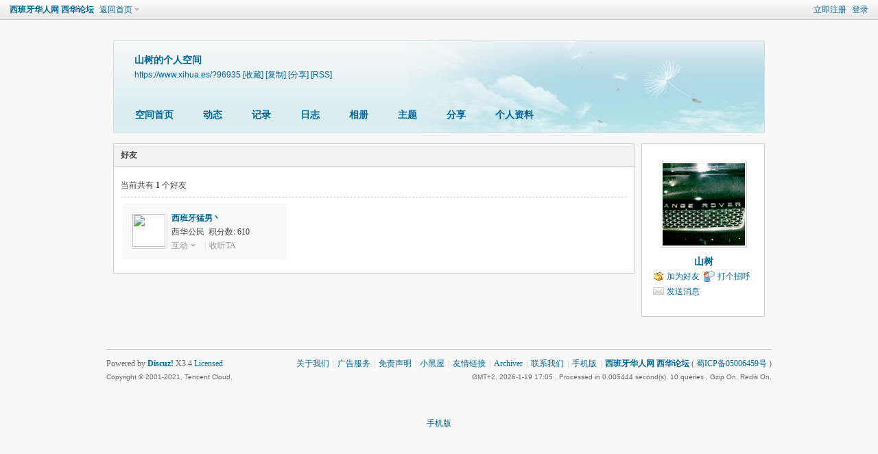

--- FILE ---
content_type: text/html; charset=utf-8
request_url: https://www.xihua.es/home.php?mod=space&uid=96935&do=friend&view=me&from=space
body_size: 4752
content:
<!DOCTYPE html PUBLIC "-//W3C//DTD XHTML 1.0 Transitional//EN" "http://www.w3.org/TR/xhtml1/DTD/xhtml1-transitional.dtd">
<html xmlns="http://www.w3.org/1999/xhtml">
<head>
<meta http-equiv="Content-Type" content="text/html; charset=utf-8" />
<title>山树的好友 -  西班牙华人网 西华论坛 -  Powered by Discuz!</title>

<meta name="keywords" content="山树的好友" />
<meta name="description" content="sb_share ,西班牙华人网 西华论坛" />
<meta name="generator" content="Discuz! X3.4" />
<meta name="author" content="Discuz! Team and Comsenz UI Team" />
<meta name="copyright" content="2001-2021 Tencent Cloud." />
<meta name="MSSmartTagsPreventParsing" content="True" />
<meta http-equiv="MSThemeCompatible" content="Yes" />
<base href="https://www.xihua.es/" /><link rel="stylesheet" type="text/css" href="data/cache/style_1_common.css?Xdr" /><link rel="stylesheet" type="text/css" href="data/cache/style_1_home_space.css?Xdr" /><link rel="stylesheet" id="css_extstyle" type="text/css" href="./template/default/style/t2/style.css" /><script type="text/javascript">var STYLEID = '1', STATICURL = 'static/', IMGDIR = 'static/image/common', VERHASH = 'Xdr', charset = 'utf-8', discuz_uid = '0', cookiepre = '4era_2132_', cookiedomain = '', cookiepath = '/', showusercard = '1', attackevasive = '0', disallowfloat = '', creditnotice = '1|银子|两,2|威望|点,3|魅力|级,4|鲜花|朵,5|视频|个,6|置顶|分', defaultstyle = './template/default/style/t2', REPORTURL = 'aHR0cHM6Ly93d3cueGlodWEuZXMvaG9tZS5waHA/bW9kPXNwYWNlJnVpZD05NjkzNSZkbz1mcmllbmQmdmlldz1tZSZmcm9tPXNwYWNl', SITEURL = 'https://www.xihua.es/', JSPATH = 'data/cache/', CSSPATH = 'data/cache/style_', DYNAMICURL = '';</script>
<script src="data/cache/common.js?Xdr" type="text/javascript"></script>
<script src="https://pagead2.googlesyndication.com/pagead/js/adsbygoogle.js?client=ca-pub-4686743035549201" type="text/javascript"
     crossorigin="anonymous"></script>
<script src="data/cache/home.js?Xdr" type="text/javascript"></script>
<link rel="stylesheet" type="text/css" href='data/cache/style_1_css_space.css?Xdr' />
<link id="style_css" rel="stylesheet" type="text/css" href="static/space/t1/style.css?Xdr">
<style id="diy_style"></style>
</head>

<body id="space" onkeydown="if(event.keyCode==27) return false;">
<div id="append_parent"></div>
<div id="ajaxwaitid"></div>


<div id="toptb" class="cl">
<div class="y">
<a href="member.php?mod=register">立即注册</a>
<a href="member.php?mod=logging&amp;action=login" onclick="showWindow('login', this.href)">登录</a>
</div>
<div class="z">
<a href="./" title="西班牙华人网 西华论坛" class="xw1">西班牙华人网 西华论坛</a>
<a href="home.php?mod=space&amp;do=home" id="navs" class="showmenu" onmouseover="showMenu(this.id);">返回首页</a>
</div>
</div>
<div id="hd" class="wp cl">

<h2 id="spaceinfoshow"><strong id="spacename" class="mbn">
山树的个人空间</strong>
<span class="xs0 xw0">
<a id="domainurl" href="https://www.xihua.es/?96935" onclick="setCopy('https://www.xihua.es/?96935', '空间地址复制成功');return false;">https://www.xihua.es/?96935</a>
<a href="javascript:;" onclick="addFavorite(location.href, document.title)">[收藏]</a>
<a id="domainurl" href="https://www.xihua.es/?96935" onclick="setCopy('https://www.xihua.es/?96935', '空间地址复制成功');return false;">[复制]</a>
<a id="share_space" href="home.php?mod=spacecp&amp;ac=share&amp;type=space&amp;id=96935" onclick="showWindow(this.id, this.href, 'get', 0);">[分享]</a>
<a href="home.php?mod=rss&amp;uid=96935">[RSS]</a>
</span>
<span id="spacedescription" class="xs1 xw0 mtn"></span>
</h2><div id="nv">
<ul>
<li><a href="home.php?mod=space&amp;uid=96935&amp;do=index">空间首页</a></li>
<li><a href="home.php?mod=space&amp;uid=96935&amp;do=home&amp;view=me&amp;from=space">动态</a></li>
<li><a href="home.php?mod=space&amp;uid=96935&amp;do=doing&amp;view=me&amp;from=space">记录</a></li>
<li><a href="home.php?mod=space&amp;uid=96935&amp;do=blog&amp;view=me&amp;from=space">日志</a></li>
<li><a href="home.php?mod=space&amp;uid=96935&amp;do=album&amp;view=me&amp;from=space">相册</a></li>
<li><a href="home.php?mod=space&amp;uid=96935&amp;do=thread&amp;view=me&amp;from=space">主题</a></li>
<li><a href="home.php?mod=space&amp;uid=96935&amp;do=share&amp;view=me&amp;from=space">分享</a></li>
<li><a href="home.php?mod=space&amp;uid=96935&amp;do=profile">个人资料</a></li>
</ul>
</div></div>

<ul class="p_pop h_pop" id="mn_N1d9c_menu" style="display: none"><li><a href="https://xihua.es/spainnews/" hidefocus="true" >时政新闻</a></li><li><a href="https://xihua.es/economy/" hidefocus="true" >经济与商业</a></li><li><a href="https://xihua.es/futbol/" hidefocus="true" >体育新闻</a></li><li><a href="https://xihua.es/utilidad/" hidefocus="true" >生活资讯</a></li><li><a href="https://xihua.es/turismo/" hidefocus="true" >旅游与文化</a></li><li><a href="https://xihua.es/social/" hidefocus="true" >社会新闻</a></li><li><a href="https://xihua.es/portal.php?mod=list&catid=13" hidefocus="true" >华人社区</a></li><li><a href="https://xihua.es/worldnews/" hidefocus="true" >全球综合</a></li><li><a href="https://xihua.es/events/" hidefocus="true" >活动聚会</a></li><li><a href="https://xihua.es/life/" hidefocus="true" >镏金岁月</a></li></ul><ul id="navs_menu" class="p_pop topnav_pop" style="display:none;">                <li id="mn_portal" ><a href="portal.php" hidefocus="true" title="Portal"  >首页<span>Portal</span></a></li>                <li id="mn_forum" ><a href="forum.php" hidefocus="true" title="BBS"  >论坛<span>BBS</span></a></li>                <li id="mn_group" ><a href="group.php" hidefocus="true" title="Group"  >群组<span>Group</span></a></li>                                <li id="mn_home" ><a href="home.php" hidefocus="true" title="Space"  >空间<span>Space</span></a></li>                <li id="mn_N2e2c" ><a href="yellowpage/" hidefocus="true"  >黄页</a></li>                <li id="mn_N1d9c" ><a href="#" hidefocus="true"  >新闻</a></li>                                                <li id="mn_N12a7" ><a href="misc.php?mod=ranklist" hidefocus="true" title="Ranklist"  >排行榜<span>Ranklist</span></a></li>                <li id="mn_N1690" ><a href="events" hidefocus="true"  >活动聚会</a></li>                                                                <li id="mn_home_15" ><a href="home.php?mod=space&do=doing" hidefocus="true" title="Doing"  >记录<span>Doing</span></a></li>                <li id="mn_home_13" ><a href="home.php?mod=space&do=album" hidefocus="true" title="Album"  >相册<span>Album</span></a></li>                <li id="mn_Ncbdc" ><a href="misc.php?mod=mobile" hidefocus="true"  >手机版</a></li>                <li id="mn_Ne336" ><a href="https://xihua.es/about/ads.html" hidefocus="true"  >广告服务</a></li></ul>
<ul id="myspace_menu" class="p_pop" style="display:none;">
    <li><a href="home.php?mod=space">我的空间</a></li><li><a href="forum.php?mod=guide&view=my" style="background-image:url(https://xihua.es/static/image/feed/thread_b.png) !important">帖子</a></li>
<li><a href="home.php?mod=space&do=friend" style="background-image:url(https://xihua.es/static/image/feed/friend_b.png) !important">好友</a></li>
<li><a href="home.php?mod=magic" style="background-image:url(https://xihua.es/static/image/feed/magic_b.png) !important">道具</a></li>
<li><a href="home.php?mod=medal" style="background-image:url(https://xihua.es/static/image/feed/medal_b.png) !important">勋章</a></li>
<li><a href="home.php?mod=space&do=favorite&view=me" style="background-image:url(https://xihua.es/static/image/feed/favorite_b.png) !important">收藏</a></li>
<li><a href="home.php?mod=task" style="background-image:url(https://xihua.es/static/image/feed/task_b.png) !important">任务</a></li>
<li><a href="forum.php?mod=collection&op=my" style="background-image:url(https://xihua.es/static/image/feed/collection_b.png) !important">淘帖</a></li>
<li><a href="home.php?mod=space&do=doing" style="background-image:url(https://xihua.es/static/image/feed/doing_b.png) !important">记录</a></li>
<li><a href="forum.php?mod=guide" style="background-image:url(https://xihua.es/static/image/feed/guide_b.png) !important">导读</a></li>
</ul>
<div id="ct" class="ct2 wp cl">
<div class="mn">
<div class="bm">
<div class="bm_h">
<h1 class="mt">好友</h1>
</div>
<div class="bm_c">
<p class="tbmu">当前共有 <span class="xw1">1</span> 个好友</p><ul class="buddy cl"><li class="bbda cl">
<div class="avt"><a href="home.php?mod=space&amp;uid=195057" target="_blank" c="1"><img src="https://xihua.es/uc_server/data/avatar/000/19/50/57_avatar_small.jpg" onerror="this.onerror=null;this.src='https://xihua.es/uc_server/images/noavatar_small.gif'" /></a></div>
<h4>
<a href="home.php?mod=space&amp;uid=195057" title="西班牙猛男丶" target="_blank">西班牙猛男丶</a>
</h4>
<p class="maxh">
西华公民 &nbsp;积分数: 610</p>
<div class="xg1">
<a href="javascript:;" id="interaction_195057" onmouseover="showMenu(this.id);" class="showmenu">互动</a>
<span class="pipe">|</span><a href="home.php?mod=spacecp&amp;ac=follow&amp;op=add&amp;hash=7ad2872d&amp;fuid=195057" id="a_followmod_195057" onclick="showWindow('followmod', this.href, 'get', 0)">收听TA</a></div>
<div id="interaction_195057_menu" class="p_pop" style="display: none; width: 80px;">
<p><a href="home.php?mod=space&amp;uid=195057&amp;do=profile" target="_blank" title="查看资料">查看资料</a></p>
<p><a href="home.php?mod=space&amp;uid=195057" target="_blank" title="去串个门">去串个门</a></p>
<p><a href="home.php?mod=spacecp&amp;ac=poke&amp;op=send&amp;uid=195057" id="a_poke_195057" onclick="showWindow(this.id, this.href, 'get', 0);" title="打个招呼">打个招呼</a></p>
<p><a href="home.php?mod=spacecp&amp;ac=pm&amp;op=showmsg&amp;handlekey=showmsg_195057&amp;touid=195057&amp;pmid=0&amp;daterange=2" id="a_sendpm_195057" onclick="showWindow('showMsgBox', this.href, 'get', 0)" title="发送消息">发送消息</a></p>
</div>
</li>
</ul>
<script type="text/javascript">
function succeedhandle_followmod(url, msg, values) {
var fObj = $('a_followmod_'+values['fuid']);
if(values['type'] == 'add') {
fObj.innerHTML = '取消收听';
fObj.className = 'flw_btn_unfo';
fObj.href = 'home.php?mod=spacecp&ac=follow&op=del&fuid='+values['fuid'];
} else if(values['type'] == 'del') {
fObj.innerHTML = '收听TA';
fObj.className = 'flw_btn_fo';
fObj.href = 'home.php?mod=spacecp&ac=follow&op=add&hash=7ad2872d&fuid='+values['fuid'];
}
}
</script>
</div>
</div>
</div><div class="sd"><div id="pcd" class="bm cl"><div class="bm_c">
<div class="hm">
<p><a href="home.php?mod=space&amp;uid=96935" class="avtm"><img src="https://xihua.es/uc_server/data/avatar/000/09/69/35_avatar_middle.jpg" onerror="this.onerror=null;this.src='https://xihua.es/uc_server/images/noavatar_middle.gif'" /></a></p>
<h2 class="xs2"><a href="home.php?mod=space&amp;uid=96935">山树</a></h2>
</div>
<ul class="xl xl2 cl ul_list">
<li class="ul_add"><a href="home.php?mod=spacecp&amp;ac=friend&amp;op=add&amp;uid=96935&amp;handlekey=addfriendhk_96935" id="a_friend_li_96935" onclick="showWindow(this.id, this.href, 'get', 0);">加为好友</a></li>
<li class="ul_poke"><a href="home.php?mod=spacecp&amp;ac=poke&amp;op=send&amp;uid=96935&amp;handlekey=propokehk_96935" id="a_poke_96935" onclick="showWindow(this.id, this.href, 'get', 0);">打个招呼</a></li>

<li class="ul_pm"><a href="home.php?mod=spacecp&amp;ac=pm&amp;op=showmsg&amp;handlekey=showmsg_96935&amp;touid=96935&amp;pmid=0&amp;daterange=2" id="a_sendpm_96935" onclick="showWindow('showMsgBox', this.href, 'get', 0)">发送消息</a></li>
</ul>
</div>
</div>
</div>
<script type="text/javascript">
function succeedhandle_followmod(url, msg, values) {
var fObj = $('followmod');
if(values['type'] == 'add') {
fObj.innerHTML = '取消收听';
fObj.href = 'home.php?mod=spacecp&ac=follow&op=del&fuid='+values['fuid'];
} else if(values['type'] == 'del') {
fObj.innerHTML = '收听TA';
fObj.href = 'home.php?mod=spacecp&ac=follow&op=add&hash=7ad2872d&fuid='+values['fuid'];
}
}
</script></div>	</div>


<script type="text/javascript">
_attachEvent(window, 'load', getForbiddenFormula, document);
function getForbiddenFormula() {
var toGetForbiddenFormulaFIds = function () {
ajaxget('plugin.php?id=cloudsearch&formhash=7ad2872d');
};
var a = document.body.getElementsByTagName('a');
for(var i = 0;i < a.length;i++){
if(a[i].getAttribute('sc')) {
a[i].setAttribute('mid', hash(a[i].href));
a[i].onmousedown = function() {toGetForbiddenFormulaFIds();};
}
}
var btn = document.body.getElementsByTagName('button');
for(var i = 0;i < btn.length;i++){
if(btn[i].getAttribute('sc')) {
btn[i].setAttribute('mid', hash(btn[i].id));
btn[i].onmousedown = function() {toGetForbiddenFormulaFIds();};
}
}
}
</script>

<div id="ft" class="wp cl">
<div id="flk" class="y">
<p>
<a href="about/aboutus.html" >关于我们</a><span class="pipe">|</span><a href="about/ads.html" >广告服务</a><span class="pipe">|</span><a href="about/policy.html" >免责声明</a><span class="pipe">|</span><a href="forum.php?mod=misc&action=showdarkroom" >小黑屋</a><span class="pipe">|</span><a href="about/link.html" >友情链接</a><span class="pipe">|</span><a href="archiver/" >Archiver</a><span class="pipe">|</span><a href="about/contact.html" >联系我们</a><span class="pipe">|</span><a href="forum.php?mobile=yes" >手机版</a><span class="pipe">|</span><strong><a href="https://xihua.es" target="_blank">西班牙华人网 西华论坛</a></strong>
( <a href="https://beian.miit.gov.cn/" target="_blank">蜀ICP备05006459号</a> )<!-- Global site tag (gtag.js) - Google Analytics -->
<script async src="https://www.googletagmanager.com/gtag/js?id=UA-38194485-37"></script>
<script>
  window.dataLayer = window.dataLayer || [];
  function gtag(){dataLayer.push(arguments);}
  gtag('js', new Date());

  gtag('config', 'UA-38194485-37');
</script></p>
<p class="xs0">
GMT+2, 2026-1-19 17:05<span id="debuginfo">
, Processed in 0.005444 second(s), 10 queries
, Gzip On, Redis On.
</span>
</p>
</div>
<div id="frt">
<p>Powered by <strong><a href="http://www.discuz.net" target="_blank">Discuz!</a></strong> <em>X3.4</em> <a href="http://license.comsenz.com/?pid=1&amp;host=www.xihua.es" target="_blank">Licensed</a></p>
<p class="xs0">Copyright &copy; 2001-2021, Tencent Cloud.</p>
</div></div>

<div id="scrolltop">
<span hidefocus="true"><a title="返回顶部" onclick="window.scrollTo('0','0')" class="scrolltopa" ><b>返回顶部</b></a></span>
</div>
<script type="text/javascript">_attachEvent(window, 'scroll', function () { showTopLink(); });checkBlind();</script>
<center><a href="https://xihua.es/forum.php?mobile=2">手机版</a></center>
</body>
</html>


--- FILE ---
content_type: text/html; charset=utf-8
request_url: https://www.google.com/recaptcha/api2/aframe
body_size: 267
content:
<!DOCTYPE HTML><html><head><meta http-equiv="content-type" content="text/html; charset=UTF-8"></head><body><script nonce="baUDnn2pMyQHNDovNhzkgw">/** Anti-fraud and anti-abuse applications only. See google.com/recaptcha */ try{var clients={'sodar':'https://pagead2.googlesyndication.com/pagead/sodar?'};window.addEventListener("message",function(a){try{if(a.source===window.parent){var b=JSON.parse(a.data);var c=clients[b['id']];if(c){var d=document.createElement('img');d.src=c+b['params']+'&rc='+(localStorage.getItem("rc::a")?sessionStorage.getItem("rc::b"):"");window.document.body.appendChild(d);sessionStorage.setItem("rc::e",parseInt(sessionStorage.getItem("rc::e")||0)+1);localStorage.setItem("rc::h",'1768835134325');}}}catch(b){}});window.parent.postMessage("_grecaptcha_ready", "*");}catch(b){}</script></body></html>